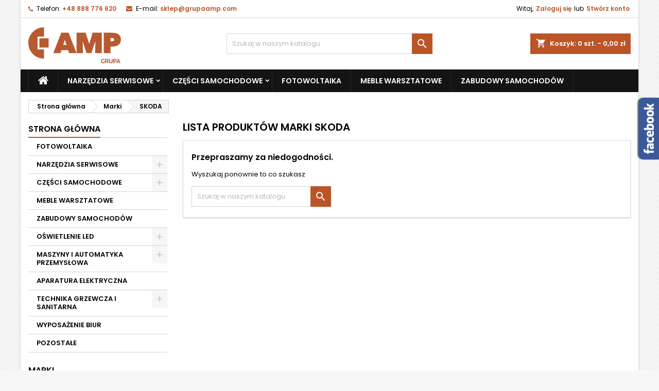

--- FILE ---
content_type: text/html; charset=utf-8
request_url: https://www.sklep.grupaamp.com/brand/35-skoda
body_size: 13280
content:
<!doctype html>
<html lang="pl">

  <head>
    
      
  <meta charset="utf-8">


  <meta http-equiv="x-ua-compatible" content="ie=edge">



  <title>SKODA</title>
  <meta name="description" content="">
  <meta name="keywords" content="skoda">
    


  <meta name="viewport" content="width=device-width, initial-scale=1">



  <link rel="icon" type="image/vnd.microsoft.icon" href="/img/favicon.ico?1578137885">
  <link rel="shortcut icon" type="image/x-icon" href="/img/favicon.ico?1578137885">



    <link rel="stylesheet" href="https://www.sklep.grupaamp.com/themes/AngarTheme/assets/cache/theme-830a0a51.css" type="text/css" media="all">


<link rel="stylesheet" href="https://fonts.googleapis.com/css?family=Poppins:400,600&amp;subset=latin,latin-ext" type="text/css" media="all" />


  

  <script type="text/javascript">
        var prestashop = {"cart":{"products":[],"totals":{"total":{"type":"total","label":"Razem","amount":0,"value":"0,00\u00a0z\u0142"},"total_including_tax":{"type":"total","label":"Suma (brutto)","amount":0,"value":"0,00\u00a0z\u0142"},"total_excluding_tax":{"type":"total","label":"Suma (netto)","amount":0,"value":"0,00\u00a0z\u0142"}},"subtotals":{"products":{"type":"products","label":"Produkty","amount":0,"value":"0,00\u00a0z\u0142"},"discounts":null,"shipping":{"type":"shipping","label":"Wysy\u0142ka","amount":0,"value":"Za darmo!"},"tax":null},"products_count":0,"summary_string":"0 sztuk","vouchers":{"allowed":1,"added":[]},"discounts":[],"minimalPurchase":0,"minimalPurchaseRequired":""},"currency":{"name":"Z\u0142oty polski","iso_code":"PLN","iso_code_num":"985","sign":"z\u0142"},"customer":{"lastname":null,"firstname":null,"email":null,"birthday":null,"newsletter":null,"newsletter_date_add":null,"optin":null,"website":null,"company":null,"siret":null,"ape":null,"is_logged":false,"gender":{"type":null,"name":null},"addresses":[]},"language":{"name":"Polski (Polish)","iso_code":"pl","locale":"pl-PL","language_code":"pl","is_rtl":"0","date_format_lite":"Y-m-d","date_format_full":"Y-m-d H:i:s","id":1},"page":{"title":"","canonical":null,"meta":{"title":"SKODA","description":"","keywords":"skoda","robots":"index"},"page_name":"manufacturer","body_classes":{"lang-pl":true,"lang-rtl":false,"country-PL":true,"currency-PLN":true,"layout-left-column":true,"page-manufacturer":true,"tax-display-enabled":true},"admin_notifications":[]},"shop":{"name":"Sklep Grupa AMP - Tomasz Zaj\u0105c","logo":"\/img\/sklep-grupa-amp-tomasz-zajac-logo-1575115065.jpg","stores_icon":"\/img\/logo_stores.png","favicon":"\/img\/favicon.ico"},"urls":{"base_url":"https:\/\/www.sklep.grupaamp.com\/","current_url":"https:\/\/www.sklep.grupaamp.com\/brand\/35-skoda","shop_domain_url":"https:\/\/www.sklep.grupaamp.com","img_ps_url":"https:\/\/www.sklep.grupaamp.com\/img\/","img_cat_url":"https:\/\/www.sklep.grupaamp.com\/img\/c\/","img_lang_url":"https:\/\/www.sklep.grupaamp.com\/img\/l\/","img_prod_url":"https:\/\/www.sklep.grupaamp.com\/img\/p\/","img_manu_url":"https:\/\/www.sklep.grupaamp.com\/img\/m\/","img_sup_url":"https:\/\/www.sklep.grupaamp.com\/img\/su\/","img_ship_url":"https:\/\/www.sklep.grupaamp.com\/img\/s\/","img_store_url":"https:\/\/www.sklep.grupaamp.com\/img\/st\/","img_col_url":"https:\/\/www.sklep.grupaamp.com\/img\/co\/","img_url":"https:\/\/www.sklep.grupaamp.com\/themes\/AngarTheme\/assets\/img\/","css_url":"https:\/\/www.sklep.grupaamp.com\/themes\/AngarTheme\/assets\/css\/","js_url":"https:\/\/www.sklep.grupaamp.com\/themes\/AngarTheme\/assets\/js\/","pic_url":"https:\/\/www.sklep.grupaamp.com\/upload\/","pages":{"address":"https:\/\/www.sklep.grupaamp.com\/adres","addresses":"https:\/\/www.sklep.grupaamp.com\/adresy","authentication":"https:\/\/www.sklep.grupaamp.com\/logowanie","cart":"https:\/\/www.sklep.grupaamp.com\/koszyk","category":"https:\/\/www.sklep.grupaamp.com\/index.php?controller=category","cms":"https:\/\/www.sklep.grupaamp.com\/index.php?controller=cms","contact":"https:\/\/www.sklep.grupaamp.com\/kontakt","discount":"https:\/\/www.sklep.grupaamp.com\/rabaty","guest_tracking":"https:\/\/www.sklep.grupaamp.com\/sledzenie-zamowienia-gosc","history":"https:\/\/www.sklep.grupaamp.com\/historia-zamowien","identity":"https:\/\/www.sklep.grupaamp.com\/dane-osobiste","index":"https:\/\/www.sklep.grupaamp.com\/","my_account":"https:\/\/www.sklep.grupaamp.com\/moje-konto","order_confirmation":"https:\/\/www.sklep.grupaamp.com\/potwierdzenie-zamowienia","order_detail":"https:\/\/www.sklep.grupaamp.com\/index.php?controller=order-detail","order_follow":"https:\/\/www.sklep.grupaamp.com\/sledzenie-zamowienia","order":"https:\/\/www.sklep.grupaamp.com\/zamowienie","order_return":"https:\/\/www.sklep.grupaamp.com\/index.php?controller=order-return","order_slip":"https:\/\/www.sklep.grupaamp.com\/pokwitowania","pagenotfound":"https:\/\/www.sklep.grupaamp.com\/nie-znaleziono-strony","password":"https:\/\/www.sklep.grupaamp.com\/odzyskiwanie-hasla","pdf_invoice":"https:\/\/www.sklep.grupaamp.com\/index.php?controller=pdf-invoice","pdf_order_return":"https:\/\/www.sklep.grupaamp.com\/index.php?controller=pdf-order-return","pdf_order_slip":"https:\/\/www.sklep.grupaamp.com\/index.php?controller=pdf-order-slip","prices_drop":"https:\/\/www.sklep.grupaamp.com\/promocje","product":"https:\/\/www.sklep.grupaamp.com\/index.php?controller=product","search":"https:\/\/www.sklep.grupaamp.com\/szukaj","sitemap":"https:\/\/www.sklep.grupaamp.com\/mapa-strony","stores":"https:\/\/www.sklep.grupaamp.com\/sklepy","supplier":"https:\/\/www.sklep.grupaamp.com\/dostawcy","register":"https:\/\/www.sklep.grupaamp.com\/logowanie?create_account=1","order_login":"https:\/\/www.sklep.grupaamp.com\/zamowienie?login=1"},"alternative_langs":{"pl":"https:\/\/www.sklep.grupaamp.com\/brand\/35-skoda"},"theme_assets":"\/themes\/AngarTheme\/assets\/","actions":{"logout":"https:\/\/www.sklep.grupaamp.com\/?mylogout="},"no_picture_image":{"bySize":{"small_default":{"url":"https:\/\/www.sklep.grupaamp.com\/img\/p\/pl-default-small_default.jpg","width":98,"height":98},"cart_default":{"url":"https:\/\/www.sklep.grupaamp.com\/img\/p\/pl-default-cart_default.jpg","width":125,"height":125},"home_default":{"url":"https:\/\/www.sklep.grupaamp.com\/img\/p\/pl-default-home_default.jpg","width":259,"height":259},"medium_default":{"url":"https:\/\/www.sklep.grupaamp.com\/img\/p\/pl-default-medium_default.jpg","width":452,"height":452},"large_default":{"url":"https:\/\/www.sklep.grupaamp.com\/img\/p\/pl-default-large_default.jpg","width":800,"height":800}},"small":{"url":"https:\/\/www.sklep.grupaamp.com\/img\/p\/pl-default-small_default.jpg","width":98,"height":98},"medium":{"url":"https:\/\/www.sklep.grupaamp.com\/img\/p\/pl-default-home_default.jpg","width":259,"height":259},"large":{"url":"https:\/\/www.sklep.grupaamp.com\/img\/p\/pl-default-large_default.jpg","width":800,"height":800},"legend":""}},"configuration":{"display_taxes_label":true,"display_prices_tax_incl":true,"is_catalog":false,"show_prices":true,"opt_in":{"partner":true},"quantity_discount":{"type":"discount","label":"Rabat"},"voucher_enabled":1,"return_enabled":0},"field_required":[],"breadcrumb":{"links":[{"title":"Strona g\u0142\u00f3wna","url":"https:\/\/www.sklep.grupaamp.com\/"},{"title":"Marki","url":"https:\/\/www.sklep.grupaamp.com\/producenci"},{"title":"SKODA","url":"https:\/\/www.sklep.grupaamp.com\/brand\/35-skoda"}],"count":3},"link":{"protocol_link":"https:\/\/","protocol_content":"https:\/\/"},"time":1768767391,"static_token":"19c0eeac4704dc0da6e7f3c5dc3f2d45","token":"c7287dd13e4d92d8f839e5b6e03e4a80"};
        var psemailsubscription_subscription = "https:\/\/www.sklep.grupaamp.com\/module\/ps_emailsubscription\/subscription";
      </script>



  <!-- emarketing start -->


<!-- emarketing end -->
<style>
body {
background-color: #f7f7f7;
font-family: "Poppins", Arial, Helvetica, sans-serif;
}

.products .product-miniature .product-title {
height: 32px;
}

.products .product-miniature .product-title a {
font-size: 14px;
line-height: 16px;
}

#content-wrapper .products .product-miniature .product-desc {
height: 36px;
}

@media (min-width: 991px) {
#home_categories ul li .cat-container {
min-height: 0px;
}
}

@media (min-width: 768px) {
a#_desktop_logo {
padding-top: 18px;
padding-bottom: 0px;
}
}

nav.header-nav {
background: #ffffff;
}

nav.header-nav,
.header_sep2 #contact-link span.shop-phone,
.header_sep2 #contact-link span.shop-phone.shop-tel,
.header_sep2 #contact-link span.shop-phone:last-child,
.header_sep2 .lang_currency_top,
.header_sep2 .lang_currency_top:last-child,
.header_sep2 #_desktop_currency_selector,
.header_sep2 #_desktop_language_selector,
.header_sep2 #_desktop_user_info {
border-color: #d6d4d4;
}

#contact-link,
#contact-link a,
.lang_currency_top span.lang_currency_text,
.lang_currency_top .dropdown i.expand-more,
nav.header-nav .user-info span,
nav.header-nav .user-info a.logout,
#languages-block-top div.current,
nav.header-nav a{
color: #000000;
}

#contact-link span.shop-phone strong,
#contact-link span.shop-phone strong a,
.lang_currency_top span.expand-more,
nav.header-nav .user-info a.account {
color: #bb5528;
}

#contact-link span.shop-phone i {
color: #bb5528;
}

.header-top {
background: #ffffff;
}

div#search_widget form button[type=submit] {
background: #bb5528;
color: #ffffff;
}

div#search_widget form button[type=submit]:hover {
background: #bb5528;
color: #ffffff;
}


#header div#_desktop_cart .blockcart .header {
background: #bb5528;
}

#header div#_desktop_cart .blockcart .header a.cart_link {
color: #ffffff;
}


#homepage-slider .bx-wrapper .bx-pager.bx-default-pager a:hover,
#homepage-slider .bx-wrapper .bx-pager.bx-default-pager a.active{
background: #bb5528;
}

div#rwd_menu {
background: #141414;
}

div#rwd_menu,
div#rwd_menu a {
color: #ffffff;
}

div#rwd_menu,
div#rwd_menu .rwd_menu_item,
div#rwd_menu .rwd_menu_item:first-child {
border-color: #2b292b;
}

div#rwd_menu .rwd_menu_item:hover,
div#rwd_menu .rwd_menu_item:focus,
div#rwd_menu .rwd_menu_item a:hover,
div#rwd_menu .rwd_menu_item a:focus {
color: #ffffff;
background: #bb5528;
}

#mobile_top_menu_wrapper2 .top-menu li a:hover,
.rwd_menu_open ul.user_info li a:hover {
background: #bb5528;
color: #ffffff;
}

#_desktop_top_menu{
background: #141414;
}

#_desktop_top_menu,
#_desktop_top_menu > ul > li,
.menu_sep1 #_desktop_top_menu > ul > li,
.menu_sep1 #_desktop_top_menu > ul > li:last-child,
.menu_sep2 #_desktop_top_menu,
.menu_sep2 #_desktop_top_menu > ul > li,
.menu_sep2 #_desktop_top_menu > ul > li:last-child,
.menu_sep3 #_desktop_top_menu,
.menu_sep4 #_desktop_top_menu,
.menu_sep5 #_desktop_top_menu,
.menu_sep6 #_desktop_top_menu {
border-color: #2b292b;
}

#_desktop_top_menu > ul > li > a {
color: #ffffff;
}

#_desktop_top_menu > ul > li:hover > a {
color: #ffffff;
background: #bb5528;
}

.submenu1 #_desktop_top_menu .popover.sub-menu ul.top-menu li a:hover {
background: #bb5528;
color: #ffffff;
}

#home_categories .homecat_title span {
border-color: #bb5528;
}

#home_categories ul li .homecat_name span {
background: #bb5528;
}

#home_categories ul li a.view_more {
background: #141414;
color: #ffffff;
border-color: #141414;
}

#home_categories ul li a.view_more:hover {
background: #bb5528;
color: #ffffff;
border-color: #bb5528;
}

.columns .text-uppercase a,
.columns .text-uppercase span,
.columns div#_desktop_cart .cart_index_title a,
#home_man_product .catprod_title a span {
border-color: #bb5528;
}

#index .tabs ul.nav-tabs li.nav-item a.active,
#index .tabs ul.nav-tabs li.nav-item a:hover,
.index_title a,
.index_title span {
border-color: #bb5528;
}

a.product-flags-plist span.product-flag.new,
#home_cat_product a.product-flags-plist span.product-flag.new,
#product #content .product-flags li,
#product #content .product-flags .product-flag.new {
background: #141414;
}

.products .product-miniature .product-title a,
#home_cat_product ul li .right-block .name_block a {
color: #282828;
}

.products .product-miniature span.price,
#home_cat_product ul li .product-price-and-shipping .price,
.ui-widget .search_right span.search_price {
color: #bb5528;
}

.button-container .add-to-cart:hover,
#subcart .cart-buttons .viewcart:hover {
background: #bb5528;
color: #ffffff;
border-color: #bb5528;
}

.button-container .add-to-cart,
.button-container .add-to-cart:disabled,
#subcart .cart-buttons .viewcart {
background: #141414;
color: #ffffff;
border-color: #141414;
}

#home_cat_product .catprod_title span {
border-color: #bb5528;
}

#home_man .man_title span {
border-color: #bb5528;
}

div#angarinfo_block .icon_cms {
color: #bb5528;
}

.footer-container {
background: #141414;
}

.footer-container,
.footer-container .h3,
.footer-container .links .title,
.row.social_footer {
border-color: #292929;
}

.footer-container .h3 span,
.footer-container .h3 a,
.footer-container .links .title span.h3,
.footer-container .links .title a.h3 {
border-color: #bb5528;
}

.footer-container,
.footer-container .h3,
.footer-container .links .title .h3,
.footer-container a,
.footer-container li a,
.footer-container .links ul>li a {
color: #ffffff;
}

.block_newsletter .btn-newsletter {
background: #bb5528;
color: #ffffff;
}

.block_newsletter .btn-newsletter:hover {
background: #bb5528;
color: #ffffff;
}

.footer-container .bottom-footer {
background: #000000;
border-color: #222222;
color: #ffffff;
}

.product-prices .current-price span.price {
color: #bb5528;
}

.product-add-to-cart button.btn.add-to-cart:hover {
background: #141414;
color: #ffffff;
border-color: #141414;
}

.product-add-to-cart button.btn.add-to-cart,
.product-add-to-cart button.btn.add-to-cart:disabled {
background: #bb5528;
color: #ffffff;
border-color: #bb5528;
}

#product .tabs ul.nav-tabs li.nav-item a.active,
#product .tabs ul.nav-tabs li.nav-item a:hover,
#product .index_title span,
.page-product-heading span,
body #product-comments-list-header .comments-nb {
border-color: #bb5528;
}

.btn-primary:hover {
background: #3aa04c;
color: #ffffff;
border-color: #196f28;
}

.btn-primary,
.btn-primary.disabled,
.btn-primary:disabled,
.btn-primary.disabled:hover {
background: #43b754;
color: #ffffff;
border-color: #399a49;
}

.btn-secondary:hover {
background: #eeeeee;
color: #000000;
border-color: #d8d8d8;
}

.btn-secondary,
.btn-secondary.disabled,
.btn-secondary:disabled,
.btn-secondary.disabled:hover {
background: #f6f6f6;
color: #000000;
border-color: #d8d8d8;
}

.form-control:focus, .input-group.focus {
border-color: #dbdbdb;;
outline-color: #dbdbdb;;
}

body .pagination .page-list .current a,
body .pagination .page-list a:hover,
body .pagination .page-list .current a.disabled,
body .pagination .page-list .current a.disabled:hover {
color: #bb5528;
}

.page-my-account #content .links a:hover i {
color: #bb5528;
}

#scroll_top {
background: #bb5528;
color: #ffffff;
}

#scroll_top:hover,
#scroll_top:focus {
background: #1b1a1b;
color: #ffffff;
}

</style>
        <style type="text/css">.availability {
display:none;
}</style>
            



    
  </head>

  <body id="manufacturer" class="lang-pl country-pl currency-pln layout-left-column page-manufacturer tax-display-enabled  ps_175
	bg21 #f7f7f7 bg_attatchment_fixed bg_position_tl bg_repeat_xy bg_size_initial slider_position_top slider_controls_white banners_top3 banners_top_tablets3 banners_top_phones1 banners_bottom2 banners_bottom_tablets2 banners_bottom_phones1 submenu1 pl_1col_qty_5 pl_2col_qty_4 pl_3col_qty_3 pl_1col_qty_bigtablets_4 pl_2col_qty_bigtablets_2 pl_3col_qty_bigtablets_2 pl_1col_qty_tablets_2 pl_1col_qty_phones_1 home_tabs2 pl_border_type1 32 14 16 pl_button_icon_no pl_button_qty2 pl_desc_no pl_reviews_no pl_availability_no  hide_reference_no hide_reassurance_yes product_tabs1    menu_sep1 header_sep1 slider_full_width feat_cat_style3 feat_cat4 feat_cat_bigtablets2 feat_cat_tablets2 feat_cat_phones0 all_products_yes pl_colors_yes newsletter_info_yes stickycart_no stickymenu_yes homeicon_no pl_man_no product_hide_man_no  pl_ref_yes  mainfont_Poppins bg_white standard_carusele not_logged ">

    
      
    

    <main>
      
              

      <header id="header">
        
          


  <div class="header-banner">
    
  </div>



  <nav class="header-nav">
    <div class="container">
      <div class="row">
          <div class="col-md-12 col-xs-12">
            <div id="_desktop_contact_link">
  <div id="contact-link">

			<span class="shop-phone contact_link">
			<a href="https://www.sklep.grupaamp.com/kontakt">Kontakt</a>
		</span>
	
			<span class="shop-phone shop-tel">
			<i class="fa fa-phone"></i>
			<span class="shop-phone_text">Telefon:</span>
			<strong>+48 888 776 620</strong>
		</span>
	
			<span class="shop-phone shop-email">
			<i class="fa fa-envelope"></i>
			<span class="shop-phone_text">E-mail:</span>
			<strong><a href="&#109;&#97;&#105;&#108;&#116;&#111;&#58;%73%6b%6c%65%70@%67%72%75%70%61%61%6d%70.%63%6f%6d" >&#x73;&#x6b;&#x6c;&#x65;&#x70;&#x40;&#x67;&#x72;&#x75;&#x70;&#x61;&#x61;&#x6d;&#x70;&#x2e;&#x63;&#x6f;&#x6d;</a></strong>
		</span>
	
  </div>
</div>


            <div id="_desktop_user_info">
  <div class="user-info">


	<ul class="user_info hidden-md-up">

		
			<li><a href="https://www.sklep.grupaamp.com/moje-konto" title="Zaloguj się do swojego konta klienta" rel="nofollow">Zaloguj się</a></li>
			<li><a href="https://www.sklep.grupaamp.com/logowanie?create_account=1" title="Zaloguj się do swojego konta klienta" rel="nofollow">Stwórz konto</a></li>

		
	</ul>


	<div class="hidden-sm-down">
		<span class="welcome">Witaj,</span>
					<a class="account" href="https://www.sklep.grupaamp.com/moje-konto" title="Zaloguj się do swojego konta klienta" rel="nofollow">Zaloguj się</a>

			<span class="or">lub</span>

			<a class="account" href="https://www.sklep.grupaamp.com/logowanie?create_account=1" title="Zaloguj się do swojego konta klienta" rel="nofollow">Stwórz konto</a>
			</div>


  </div>
</div>
          </div>
      </div>
    </div>
  </nav>



  <div class="header-top">
    <div class="container">
	  <div class="row">
		<a href="https://www.sklep.grupaamp.com/" class="col-md-4 hidden-sm-down2" id="_desktop_logo">
			<img class="logo img-responsive" src="https://grupaamp.com/svg/logo_amp.svg" width="180px" alt="Sklep Grupa AMP - Tomasz Zając">
		</a>
		
<div id="_desktop_cart">

	<div class="cart_top">

		<div class="blockcart cart-preview inactive" data-refresh-url="//www.sklep.grupaamp.com/module/ps_shoppingcart/ajax">
			<div class="header">
			
				<div class="cart_index_title">
					<a class="cart_link" rel="nofollow" href="//www.sklep.grupaamp.com/koszyk?action=show">
						<i class="material-icons shopping-cart">shopping_cart</i>
						<span class="hidden-sm-down cart_title">Koszyk:</span>
						<span class="cart-products-count">
							0<span> szt. - 0,00 zł</span>
						</span>
					</a>
				</div>


				<div id="subcart">

					<ul class="cart_products">

											<li>W koszyku nie ma jeszcze produktów</li>
					
										</ul>

					<ul class="cart-subtotals">

				
						<li>
							<span class="text">Wysyłka</span>
							<span class="value">Za darmo!</span>
							<span class="clearfix"></span>
						</li>

						<li>
							<span class="text">Razem</span>
							<span class="value">0,00 zł</span>
							<span class="clearfix"></span>
						</li>

					</ul>

					<div class="cart-buttons">
						<a class="btn btn-primary viewcart" href="//www.sklep.grupaamp.com/koszyk?action=show">Realizuj zamówienie <i class="material-icons">&#xE315;</i></a>
											</div>

				</div>

			</div>
		</div>

	</div>

</div>


<!-- Block search module TOP -->
<div id="_desktop_search_widget" class="col-lg-4 col-md-4 col-sm-12 search-widget hidden-sm-down ">
	<div id="search_widget" data-search-controller-url="//www.sklep.grupaamp.com/szukaj">
		<form method="get" action="//www.sklep.grupaamp.com/szukaj">
			<input type="hidden" name="controller" value="search">
			<input type="text" name="s" value="" placeholder="Szukaj w naszym katalogu" aria-label="Szukaj">
			<button type="submit">
				<i class="material-icons search">&#xE8B6;</i>
				<span class="hidden-xl-down">Szukaj</span>
			</button>
		</form>
	</div>
</div>
<!-- /Block search module TOP -->

		<div class="clearfix"></div>
	  </div>
    </div>

	<div id="rwd_menu" class="hidden-md-up">
		<div class="container">
			<div id="menu-icon2" class="rwd_menu_item"><i class="material-icons d-inline">&#xE5D2;</i></div>
			<div id="search-icon" class="rwd_menu_item"><i class="material-icons search">&#xE8B6;</i></div>
			<div id="user-icon" class="rwd_menu_item"><i class="material-icons logged">&#xE7FF;</i></div>
			<div id="_mobile_cart" class="rwd_menu_item"></div>
		</div>
		<div class="clearfix"></div>
	</div>

	<div class="container">
		<div id="mobile_top_menu_wrapper2" class="rwd_menu_open hidden-md-up" style="display:none;">
			<div class="js-top-menu mobile" id="_mobile_top_menu"></div>
		</div>

		<div id="mobile_search_wrapper" class="rwd_menu_open hidden-md-up" style="display:none;">
			<div id="_mobile_search_widget"></div>
		</div>

		<div id="mobile_user_wrapper" class="rwd_menu_open hidden-md-up" style="display:none;">
			<div id="_mobile_user_info"></div>
		</div>
	</div>
  </div>
  

<div class="menu js-top-menu position-static hidden-sm-down" id="_desktop_top_menu">
    
          <ul class="top-menu container" id="top-menu" data-depth="0">

					<li class="home_icon"><a href="https://www.sklep.grupaamp.com/"><i class="icon-home"></i><span>Strona główna</span></a></li>
		
                    <li class="category" id="category-16">
                          <a
                class="dropdown-item sf-with-ul"
                href="https://www.sklep.grupaamp.com/16-narzedzia-serwisowe" data-depth="0"
                              >
                                                                      <span class="float-xs-right hidden-md-up">
                    <span data-target="#top_sub_menu_99052" data-toggle="collapse" class="navbar-toggler collapse-icons">
                      <i class="material-icons add">&#xE313;</i>
                      <i class="material-icons remove">&#xE316;</i>
                    </span>
                  </span>
                                NARZĘDZIA SERWISOWE
              </a>
                            <div  class="popover sub-menu js-sub-menu collapse" id="top_sub_menu_99052">
                
          <ul class="top-menu container"  data-depth="1">

		
                    <li class="category" id="category-50">
                          <a
                class="dropdown-item dropdown-submenu"
                href="https://www.sklep.grupaamp.com/50-specjalistyczne-serwisowe-aso-grupa-volkswagen" data-depth="1"
                              >
                                Specjalistyczne serwisowe ASO grupa Volkswagen
              </a>
                          </li>
                    <li class="category" id="category-97">
                          <a
                class="dropdown-item dropdown-submenu"
                href="https://www.sklep.grupaamp.com/97-specjalistyczne-serwisowe-aso-grupa-gm" data-depth="1"
                              >
                                SPECJALISTYCZNE SERWISOWE ASO GRUPA GM
              </a>
                          </li>
                    <li class="category" id="category-99">
                          <a
                class="dropdown-item dropdown-submenu"
                href="https://www.sklep.grupaamp.com/99-specjalistyczne-serwisowe-pozostale" data-depth="1"
                              >
                                SPECJALISTYCZNE SERWISOWE POZOSTAŁE
              </a>
                          </li>
              </ul>
    
              </div>
                          </li>
                    <li class="category" id="category-20">
                          <a
                class="dropdown-item sf-with-ul"
                href="https://www.sklep.grupaamp.com/20-czesci-samochodowe" data-depth="0"
                              >
                                                                      <span class="float-xs-right hidden-md-up">
                    <span data-target="#top_sub_menu_74755" data-toggle="collapse" class="navbar-toggler collapse-icons">
                      <i class="material-icons add">&#xE313;</i>
                      <i class="material-icons remove">&#xE316;</i>
                    </span>
                  </span>
                                CZĘŚCI SAMOCHODOWE
              </a>
                            <div  class="popover sub-menu js-sub-menu collapse" id="top_sub_menu_74755">
                
          <ul class="top-menu container"  data-depth="1">

		
                    <li class="category" id="category-72">
                          <a
                class="dropdown-item dropdown-submenu sf-with-ul"
                href="https://www.sklep.grupaamp.com/72-filtry" data-depth="1"
                              >
                                                                      <span class="float-xs-right hidden-md-up">
                    <span data-target="#top_sub_menu_86372" data-toggle="collapse" class="navbar-toggler collapse-icons">
                      <i class="material-icons add">&#xE313;</i>
                      <i class="material-icons remove">&#xE316;</i>
                    </span>
                  </span>
                                FILTRY
              </a>
                            <div  class="collapse" id="top_sub_menu_86372">
                
          <ul class="top-menu container"  data-depth="2">

		
                    <li class="category" id="category-73">
                          <a
                class="dropdown-item"
                href="https://www.sklep.grupaamp.com/73-powietrza" data-depth="2"
                              >
                                POWIETRZA
              </a>
                          </li>
                    <li class="category" id="category-74">
                          <a
                class="dropdown-item"
                href="https://www.sklep.grupaamp.com/74-paliwa" data-depth="2"
                              >
                                PALIWA
              </a>
                          </li>
                    <li class="category" id="category-75">
                          <a
                class="dropdown-item"
                href="https://www.sklep.grupaamp.com/75-oleju" data-depth="2"
                              >
                                OLEJU
              </a>
                          </li>
                    <li class="category" id="category-76">
                          <a
                class="dropdown-item"
                href="https://www.sklep.grupaamp.com/76-kabinowe" data-depth="2"
                              >
                                KABINOWE
              </a>
                          </li>
                    <li class="category" id="category-77">
                          <a
                class="dropdown-item"
                href="https://www.sklep.grupaamp.com/77-hydrauliki" data-depth="2"
                              >
                                HYDRAULIKI
              </a>
                          </li>
                    <li class="category" id="category-78">
                          <a
                class="dropdown-item"
                href="https://www.sklep.grupaamp.com/78-czastek-stalych-dpf" data-depth="2"
                              >
                                CZĄSTEK STAŁYCH DPF
              </a>
                          </li>
                    <li class="category" id="category-95">
                          <a
                class="dropdown-item"
                href="https://www.sklep.grupaamp.com/95-lpgcng" data-depth="2"
                              >
                                LPG/CNG
              </a>
                          </li>
              </ul>
    
              </div>
                          </li>
                    <li class="category" id="category-79">
                          <a
                class="dropdown-item dropdown-submenu"
                href="https://www.sklep.grupaamp.com/79-oleje-i-plyny" data-depth="1"
                              >
                                OLEJE I PŁYNY
              </a>
                          </li>
                    <li class="category" id="category-80">
                          <a
                class="dropdown-item dropdown-submenu"
                href="https://www.sklep.grupaamp.com/80-nadwozie-i-karoseria" data-depth="1"
                              >
                                NADWOZIE I KAROSERIA
              </a>
                          </li>
                    <li class="category" id="category-81">
                          <a
                class="dropdown-item dropdown-submenu"
                href="https://www.sklep.grupaamp.com/81-sprzeglo" data-depth="1"
                              >
                                SPRZĘGŁO
              </a>
                          </li>
                    <li class="category" id="category-82">
                          <a
                class="dropdown-item dropdown-submenu"
                href="https://www.sklep.grupaamp.com/82-wnetrze-pojazdu" data-depth="1"
                              >
                                WNĘTRZE POJAZDU
              </a>
                          </li>
                    <li class="category" id="category-83">
                          <a
                class="dropdown-item dropdown-submenu"
                href="https://www.sklep.grupaamp.com/83-paski-napedowe-rozrzad-i-rolki" data-depth="1"
                              >
                                PASKI NAPĘDOWE ROZRZĄD I ROLKI
              </a>
                          </li>
                    <li class="category" id="category-84">
                          <a
                class="dropdown-item dropdown-submenu"
                href="https://www.sklep.grupaamp.com/84-elektryka" data-depth="1"
                              >
                                ELEKTRYKA
              </a>
                          </li>
                    <li class="category" id="category-85">
                          <a
                class="dropdown-item dropdown-submenu"
                href="https://www.sklep.grupaamp.com/85-elementy-mocowan" data-depth="1"
                              >
                                ELEMENTY MOCOWAŃ
              </a>
                          </li>
                    <li class="category" id="category-87">
                          <a
                class="dropdown-item dropdown-submenu"
                href="https://www.sklep.grupaamp.com/87-uklad-chlodzenia-i-klimatyzacja" data-depth="1"
                              >
                                UKŁAD CHŁODZENIA I KLIMATYZACJA
              </a>
                          </li>
                    <li class="category" id="category-88">
                          <a
                class="dropdown-item dropdown-submenu"
                href="https://www.sklep.grupaamp.com/88-skrzynia-biegow-i-uklad-napedowy" data-depth="1"
                              >
                                SKRZYNIA BIEGÓW I UKŁAD NAPĘDOWY
              </a>
                          </li>
                    <li class="category" id="category-89">
                          <a
                class="dropdown-item dropdown-submenu"
                href="https://www.sklep.grupaamp.com/89-silnik" data-depth="1"
                              >
                                SILNIK
              </a>
                          </li>
                    <li class="category" id="category-90">
                          <a
                class="dropdown-item dropdown-submenu"
                href="https://www.sklep.grupaamp.com/90-oswietlenie" data-depth="1"
                              >
                                OŚWIETLENIE
              </a>
                          </li>
                    <li class="category" id="category-91">
                          <a
                class="dropdown-item dropdown-submenu"
                href="https://www.sklep.grupaamp.com/91-zawieszenie-i-uklad-kierowniczy" data-depth="1"
                              >
                                ZAWIESZENIE I UKŁAD KIEROWNICZY
              </a>
                          </li>
                    <li class="category" id="category-92">
                          <a
                class="dropdown-item dropdown-submenu"
                href="https://www.sklep.grupaamp.com/92-uklad-zaplonowy" data-depth="1"
                              >
                                UKŁAD ZAPŁONOWY
              </a>
                          </li>
                    <li class="category" id="category-93">
                          <a
                class="dropdown-item dropdown-submenu"
                href="https://www.sklep.grupaamp.com/93-uklad-zasilania-i-wydechowy" data-depth="1"
                              >
                                UKŁAD ZASILANIA I WYDECHOWY
              </a>
                          </li>
                    <li class="category" id="category-94">
                          <a
                class="dropdown-item dropdown-submenu"
                href="https://www.sklep.grupaamp.com/94-uklad-hamulcowy" data-depth="1"
                              >
                                UKŁAD HAMULCOWY
              </a>
                          </li>
                    <li class="category" id="category-98">
                          <a
                class="dropdown-item dropdown-submenu"
                href="https://www.sklep.grupaamp.com/98-akcesoria" data-depth="1"
                              >
                                AKCESORIA
              </a>
                          </li>
              </ul>
    
              </div>
                          </li>
                    <li class="category" id="category-15">
                          <a
                class="dropdown-item"
                href="https://www.sklep.grupaamp.com/15-fotowoltaika" data-depth="0"
                              >
                                FOTOWOLTAIKA
              </a>
                          </li>
                    <li class="category" id="category-18">
                          <a
                class="dropdown-item"
                href="https://www.sklep.grupaamp.com/18-meble-warsztatowe" data-depth="0"
                              >
                                MEBLE WARSZTATOWE
              </a>
                          </li>
                    <li class="category" id="category-19">
                          <a
                class="dropdown-item"
                href="https://www.sklep.grupaamp.com/19-zabudowy-samochodow" data-depth="0"
                              >
                                ZABUDOWY SAMOCHODÓW
              </a>
                          </li>
              </ul>
    
    <div class="clearfix"></div>
</div>


        
      </header>

      
        
<aside id="notifications">
  <div class="container">
    
    
    
      </div>
</aside>
      

                          
      <section id="wrapper">
        
        <div class="container">
			
										
			<div class="row">
			  
				<nav data-depth="3" class="breadcrumb hidden-sm-down">
  <ol itemscope itemtype="http://schema.org/BreadcrumbList">
          
        <li itemprop="itemListElement" itemscope itemtype="http://schema.org/ListItem">
          <a itemprop="item" href="https://www.sklep.grupaamp.com/">
            <span itemprop="name">Strona główna</span>
          </a>
          <meta itemprop="position" content="1">
        </li>
      
          
        <li itemprop="itemListElement" itemscope itemtype="http://schema.org/ListItem">
          <a itemprop="item" href="https://www.sklep.grupaamp.com/producenci">
            <span itemprop="name">Marki</span>
          </a>
          <meta itemprop="position" content="2">
        </li>
      
          
        <li itemprop="itemListElement" itemscope itemtype="http://schema.org/ListItem">
          <a itemprop="item" href="https://www.sklep.grupaamp.com/brand/35-skoda">
            <span itemprop="name">SKODA</span>
          </a>
          <meta itemprop="position" content="3">
        </li>
      
      </ol>
</nav>
			  

			  
				<div id="left-column" class="columns col-xs-12 col-sm-4 col-md-3">
				  				  



<div class="block-categories block">
		<div class="h6 text-uppercase facet-label">
		<a href="https://www.sklep.grupaamp.com/2-strona-glowna" title="Kategorie">Strona główna</a>
	</div>

    <div class="block_content">
		<ul class="tree dhtml">
			
  <li><a href="https://www.sklep.grupaamp.com/15-fotowoltaika" >FOTOWOLTAIKA</a></li><li><a href="https://www.sklep.grupaamp.com/16-narzedzia-serwisowe" >NARZĘDZIA SERWISOWE</a><ul>
  <li><a href="https://www.sklep.grupaamp.com/50-specjalistyczne-serwisowe-aso-grupa-volkswagen" >Specjalistyczne serwisowe ASO grupa Volkswagen</a></li><li><a href="https://www.sklep.grupaamp.com/97-specjalistyczne-serwisowe-aso-grupa-gm" >SPECJALISTYCZNE SERWISOWE ASO GRUPA GM</a></li><li><a href="https://www.sklep.grupaamp.com/99-specjalistyczne-serwisowe-pozostale" >SPECJALISTYCZNE SERWISOWE POZOSTAŁE</a></li></ul></li><li><a href="https://www.sklep.grupaamp.com/20-czesci-samochodowe" >CZĘŚCI SAMOCHODOWE</a><ul>
  <li><a href="https://www.sklep.grupaamp.com/72-filtry" >FILTRY</a><ul>
  <li><a href="https://www.sklep.grupaamp.com/73-powietrza" >POWIETRZA</a></li><li><a href="https://www.sklep.grupaamp.com/74-paliwa" >PALIWA</a></li><li><a href="https://www.sklep.grupaamp.com/75-oleju" >OLEJU</a></li><li><a href="https://www.sklep.grupaamp.com/76-kabinowe" >KABINOWE</a></li><li><a href="https://www.sklep.grupaamp.com/77-hydrauliki" >HYDRAULIKI</a></li><li><a href="https://www.sklep.grupaamp.com/78-czastek-stalych-dpf" >CZĄSTEK STAŁYCH DPF</a></li><li><a href="https://www.sklep.grupaamp.com/95-lpgcng" >LPG/CNG</a></li></ul></li><li><a href="https://www.sklep.grupaamp.com/79-oleje-i-plyny" >OLEJE I PŁYNY</a></li><li><a href="https://www.sklep.grupaamp.com/80-nadwozie-i-karoseria" >NADWOZIE I KAROSERIA</a></li><li><a href="https://www.sklep.grupaamp.com/81-sprzeglo" >SPRZĘGŁO</a></li><li><a href="https://www.sklep.grupaamp.com/82-wnetrze-pojazdu" >WNĘTRZE POJAZDU</a></li><li><a href="https://www.sklep.grupaamp.com/83-paski-napedowe-rozrzad-i-rolki" >PASKI NAPĘDOWE ROZRZĄD I ROLKI</a></li><li><a href="https://www.sklep.grupaamp.com/84-elektryka" >ELEKTRYKA</a></li><li><a href="https://www.sklep.grupaamp.com/85-elementy-mocowan" >ELEMENTY MOCOWAŃ</a></li><li><a href="https://www.sklep.grupaamp.com/87-uklad-chlodzenia-i-klimatyzacja" >UKŁAD CHŁODZENIA I KLIMATYZACJA</a></li><li><a href="https://www.sklep.grupaamp.com/88-skrzynia-biegow-i-uklad-napedowy" >SKRZYNIA BIEGÓW I UKŁAD NAPĘDOWY</a></li><li><a href="https://www.sklep.grupaamp.com/89-silnik" >SILNIK</a></li><li><a href="https://www.sklep.grupaamp.com/90-oswietlenie" >OŚWIETLENIE</a></li><li><a href="https://www.sklep.grupaamp.com/91-zawieszenie-i-uklad-kierowniczy" >ZAWIESZENIE I UKŁAD KIEROWNICZY</a></li><li><a href="https://www.sklep.grupaamp.com/92-uklad-zaplonowy" >UKŁAD ZAPŁONOWY</a></li><li><a href="https://www.sklep.grupaamp.com/93-uklad-zasilania-i-wydechowy" >UKŁAD ZASILANIA I WYDECHOWY</a></li><li><a href="https://www.sklep.grupaamp.com/94-uklad-hamulcowy" >UKŁAD HAMULCOWY</a></li><li><a href="https://www.sklep.grupaamp.com/98-akcesoria" >AKCESORIA</a></li></ul></li><li><a href="https://www.sklep.grupaamp.com/18-meble-warsztatowe" >MEBLE WARSZTATOWE</a></li><li><a href="https://www.sklep.grupaamp.com/19-zabudowy-samochodow" >ZABUDOWY SAMOCHODÓW</a></li><li><a href="https://www.sklep.grupaamp.com/14-oswietlenie-led" >OŚWIETLENIE LED</a><ul>
  <li><a href="https://www.sklep.grupaamp.com/12-zarowki-led" >Żarówki LED</a><ul>
  <li><a href="https://www.sklep.grupaamp.com/34-zarowki-e14" >Żarówki E14</a></li><li><a href="https://www.sklep.grupaamp.com/35-zarowki-e27" >Żarówki E27</a></li><li><a href="https://www.sklep.grupaamp.com/36-zarowki-g4" >Żarówki G4</a></li><li><a href="https://www.sklep.grupaamp.com/38-zarowki-gu4" >Żarówki GU4</a></li><li><a href="https://www.sklep.grupaamp.com/39-zarowki-gu53" >Żarówki GU5,3</a></li><li><a href="https://www.sklep.grupaamp.com/40-zarowki-gu10" >Żarówki GU10</a></li><li><a href="https://www.sklep.grupaamp.com/41-zarowki-gx53" >Żarówki GX53</a></li><li><a href="https://www.sklep.grupaamp.com/42-zarowki-g53" >Żarówki G53</a></li><li><a href="https://www.sklep.grupaamp.com/43-zarowki-g24-d" >Żarówki G24-d</a></li></ul></li><li><a href="https://www.sklep.grupaamp.com/13-lampy-wewnetrzne" >Lampy wewnętrzne</a><ul>
  <li><a href="https://www.sklep.grupaamp.com/27-lampy-i-oprawy-wpuszczane" >Lampy i oprawy wpuszczane</a></li><li><a href="https://www.sklep.grupaamp.com/28-kinkiety" >Kinkiety</a></li><li><a href="https://www.sklep.grupaamp.com/30-reflektory" >Reflektory</a></li><li><a href="https://www.sklep.grupaamp.com/31-oprawy-schodowe" >Oprawy schodowe</a></li></ul></li><li><a href="https://www.sklep.grupaamp.com/23-zasilacze" >Zasilacze</a></li><li><a href="https://www.sklep.grupaamp.com/24-lampy-zewnetrzne" >Lampy zewnętrzne</a><ul>
  <li><a href="https://www.sklep.grupaamp.com/32-kinkiety-zewnetrzne" >Kinkiety zewnętrzne</a></li><li><a href="https://www.sklep.grupaamp.com/33-reflektory-zewnetrzne" >Reflektory zewnetrzne</a></li></ul></li><li><a href="https://www.sklep.grupaamp.com/25-swietlowki" >Świetlówki</a></li></ul></li><li><a href="https://www.sklep.grupaamp.com/17-maszyny-i-automatyka-przemyslowa" >MASZYNY I AUTOMATYKA PRZEMYSŁOWA</a><ul>
  <li><a href="https://www.sklep.grupaamp.com/70-maszyny-przemyslowe" >Maszyny Przemysłowe</a></li><li><a href="https://www.sklep.grupaamp.com/71-automatyka-przemyslowa" >Automatyka Przemysłowa</a></li></ul></li><li><a href="https://www.sklep.grupaamp.com/69-aparatura-elektryczna" >APARATURA ELEKTRYCZNA</a></li><li><a href="https://www.sklep.grupaamp.com/22-technika-grzewcza-i-sanitarna" >TECHNIKA GRZEWCZA I SANITARNA</a><ul>
  <li><a href="https://www.sklep.grupaamp.com/21-technika-sanitarna" >Technika Sanitarna</a></li><li><a href="https://www.sklep.grupaamp.com/53-technika-grzewcza" >Technika Grzewcza</a><ul>
  <li><a href="https://www.sklep.grupaamp.com/54-zbiornikizasobniki-cwu" >Zbiorniki/Zasobniki CWU</a></li><li><a href="https://www.sklep.grupaamp.com/55-pompy-ciepla" >Pompy ciepła</a></li><li><a href="https://www.sklep.grupaamp.com/56-systemy-solarne" >Systemy solarne</a></li></ul></li></ul></li><li><a href="https://www.sklep.grupaamp.com/96-wyposazenie-biur" >WYPOSAŻENIE BIUR</a></li><li><a href="https://www.sklep.grupaamp.com/100-pozostale" >POZOSTAŁE</a></li>
		</ul>
	</div>

</div>
<div id="search_filters_wrapper" class="hidden-sm-down">
  <div id="search_filter_controls" class="hidden-md-up">
      <span id="_mobile_search_filters_clear_all"></span>
      <button class="btn btn-secondary ok">
        <i class="material-icons rtl-no-flip">&#xE876;</i>
        Tak
      </button>
  </div>
  
</div>
<div id="search_filters_brands" class="block">
  <section class="facet">
        <div class="h6 text-uppercase facet-label">
      		<a href="https://www.sklep.grupaamp.com/producenci" title="Marki">Marki</a>
	      </div>
    <div class="block_content ">
              
<ul>
            <li class="facet-label">
        <a href="https://www.sklep.grupaamp.com/brand/26-bocchiotti" title=" BOCCHIOTTI">
           BOCCHIOTTI
        </a>
      </li>
                <li class="facet-label">
        <a href="https://www.sklep.grupaamp.com/brand/11-abb" title="ABB">
          ABB
        </a>
      </li>
                <li class="facet-label">
        <a href="https://www.sklep.grupaamp.com/brand/23-allen-bradley" title="ALLEN-BRADLEY">
          ALLEN-BRADLEY
        </a>
      </li>
                <li class="facet-label">
        <a href="https://www.sklep.grupaamp.com/brand/24-alpha-sweden" title="Alpha Sweden">
          Alpha Sweden
        </a>
      </li>
                <li class="facet-label">
        <a href="https://www.sklep.grupaamp.com/brand/13-ariston" title="ARISTON ">
          ARISTON 
        </a>
      </li>
                                                                                                                                                            </ul>
          </div>
  </section>
</div><div id="search_filters_suppliers" class="block">
  <section class="facet">
        <div class="h6 text-uppercase facet-label">
      		<a href="https://www.sklep.grupaamp.com/dostawcy" title="Dostawcy">Dostawcy</a>
	      </div>

    <div class="block_content ">
              
<ul>
            <li class="facet-label">
        <a href="https://www.sklep.grupaamp.com/supplier/1-tecnolam-srl" title="Volkswagen">
          Volkswagen
        </a>
      </li>
      </ul>
          </div>

  </section>
</div><section class="best-products tab-pane fade" id="angarbest">
  <div class="h1 products-section-title text-uppercase index_title">
    <a href="https://www.sklep.grupaamp.com/najczesciej-kupowane">Najczęściej Kupowane</a>
  </div>
  <div class="products">
          


  <article class="product-miniature js-product-miniature" data-id-product="3876" data-id-product-attribute="0">
    <div class="thumbnail-container">

		<div class="product-left">
			<div class="product-image-container">
				
				<a href="https://www.sklep.grupaamp.com/fotowoltaika/3876-0865910200-sruba-dwugwintowa-inox-a2-epdm-10x200-typ-2.html" class="product-flags-plist">
														</a>
				

				
				<a href="https://www.sklep.grupaamp.com/fotowoltaika/3876-0865910200-sruba-dwugwintowa-inox-a2-epdm-10x200-typ-2.html" class="thumbnail product-thumbnail">
												  <img
					src = "https://www.sklep.grupaamp.com/6243-home_default/0865910200-sruba-dwugwintowa-inox-a2-epdm-10x200-typ-2.jpg"
					alt = "0865910200 ŚRUBA DWUGWINTOWA INOX A2 EPDM 10X200"
					data-full-size-image-url = "https://www.sklep.grupaamp.com/6243-large_default/0865910200-sruba-dwugwintowa-inox-a2-epdm-10x200-typ-2.jpg"
				  >
								</a>
				

												  
				    <a class="quick-view" href="#" data-link-action="quickview">
					  <i class="material-icons search">&#xE8B6;</i>Szybki podgląd
				    </a>
				  
							</div>
		</div>

		<div class="product-right">
			<div class="product-description">
								<p class="pl_reference">
									Indeks: 
					<span><strong>0865910200</strong></span>
								</p>

				<p class="pl_manufacturer">
								</p>

				
				  <h3 class="h3 product-title"><a href="https://www.sklep.grupaamp.com/fotowoltaika/3876-0865910200-sruba-dwugwintowa-inox-a2-epdm-10x200-typ-2.html">0865910200 ŚRUBA DWUGWINTOWA, INOX A2 EPDM 10X200, TYP 2</a></h3>
				

				
				  
				

				
					<p class="product-desc">
						0865910200 ŚRUBA DWUGWINTOWA, INOX A2 EPDM 10X200, TYP 2
					</p>
				
			</div>

			<div class="product-bottom">
				
				  					<div class="product-price-and-shipping">
					  

					  <span class="sr-only">Cena</span>
					  <span class="price">9,98 zł</span>

					  
					  

					  
					</div>
				  				

								<div class="button-container">
					<form action="https://www.sklep.grupaamp.com/koszyk" method="post" class="add-to-cart-or-refresh">
					  <input type="hidden" name="token" value="19c0eeac4704dc0da6e7f3c5dc3f2d45">
					  <input type="hidden" name="id_product" value="3876" class="product_page_product_id">
					  <input type="hidden" name="qty" value="1">

																	  <button class="btn add-to-cart" data-button-action="add-to-cart" type="submit" >
							<i class="material-icons shopping-cart"></i>
							Dodaj do koszyka
						  </button>
																</form>

					<a class="button lnk_view btn" href="https://www.sklep.grupaamp.com/fotowoltaika/3876-0865910200-sruba-dwugwintowa-inox-a2-epdm-10x200-typ-2.html" title="Więcej">
						<span>Więcej</span>
					</a>
				</div>

				<div class="availability">
				
				  <span class="pl-availability">
																		<i class="material-icons product-available">&#xE5CA;</i> W magazynie
												
															  </span>
				
				</div>

				<div class="highlighted-informations no-variants hidden-sm-down">
					
					  					
				</div>
			</div>
		</div>

		<div class="clearfix"></div>

    </div>
  </article>


          


  <article class="product-miniature js-product-miniature" data-id-product="1524" data-id-product-attribute="0">
    <div class="thumbnail-container">

		<div class="product-left">
			<div class="product-image-container">
				
				<a href="https://www.sklep.grupaamp.com/maszyny-i-automatyka-przemyslowa/1524-182647-1-amp-wtyczka.html" class="product-flags-plist">
																		<span class="product-flag discount-percentage">-15%</span>
																												<span class="product-flag discount">-15%</span>
									</a>
				

				
				<a href="https://www.sklep.grupaamp.com/maszyny-i-automatyka-przemyslowa/1524-182647-1-amp-wtyczka.html" class="thumbnail product-thumbnail">
												  <img
					src = "https://www.sklep.grupaamp.com/1890-home_default/182647-1-amp-wtyczka.jpg"
					alt = "182647-1 AMP WTYCZKA"
					data-full-size-image-url = "https://www.sklep.grupaamp.com/1890-large_default/182647-1-amp-wtyczka.jpg"
				  >
								</a>
				

												  
				    <a class="quick-view" href="#" data-link-action="quickview">
					  <i class="material-icons search">&#xE8B6;</i>Szybki podgląd
				    </a>
				  
							</div>
		</div>

		<div class="product-right">
			<div class="product-description">
								<p class="pl_reference">
									Indeks: 
					<span><strong>182647-1 AMP</strong></span>
								</p>

				<p class="pl_manufacturer">
								</p>

				
				  <h3 class="h3 product-title"><a href="https://www.sklep.grupaamp.com/maszyny-i-automatyka-przemyslowa/1524-182647-1-amp-wtyczka.html">182647-1 AMP WTYCZKA</a></h3>
				

				
				  
				

				
					<p class="product-desc">
						182647-1 AMP WTYCZKA
					</p>
				
			</div>

			<div class="product-bottom">
				
				  					<div class="product-price-and-shipping">
					  

					  <span class="sr-only">Cena</span>
					  <span class="price">18,68 zł</span>

					  						
						<span class="sr-only">Cena podstawowa</span>
						<span class="regular-price">21,98 zł</span>
					  
					  

					  
					</div>
				  				

								<div class="button-container">
					<form action="https://www.sklep.grupaamp.com/koszyk" method="post" class="add-to-cart-or-refresh">
					  <input type="hidden" name="token" value="19c0eeac4704dc0da6e7f3c5dc3f2d45">
					  <input type="hidden" name="id_product" value="1524" class="product_page_product_id">
					  <input type="hidden" name="qty" value="1">

																	  <button class="btn add-to-cart" data-button-action="add-to-cart" type="submit" disabled>
							<i class="material-icons shopping-cart"></i>
							Dodaj do koszyka
						  </button>
																</form>

					<a class="button lnk_view btn" href="https://www.sklep.grupaamp.com/maszyny-i-automatyka-przemyslowa/1524-182647-1-amp-wtyczka.html" title="Więcej">
						<span>Więcej</span>
					</a>
				</div>

				<div class="availability">
				
				  <span class="pl-availability">
										  						<i class="material-icons product-unavailable">&#xE14B;</i>
					  					  Obecnie brak na stanie
									  </span>
				
				</div>

				<div class="highlighted-informations no-variants hidden-sm-down">
					
					  					
				</div>
			</div>
		</div>

		<div class="clearfix"></div>

    </div>
  </article>


          


  <article class="product-miniature js-product-miniature" data-id-product="3878" data-id-product-attribute="0">
    <div class="thumbnail-container">

		<div class="product-left">
			<div class="product-image-container">
				
				<a href="https://www.sklep.grupaamp.com/fotowoltaika/3878-0865912301-sruba-dwugwintowa-a270-m12x300-typ-2-4049557747934.html" class="product-flags-plist">
														</a>
				

				
				<a href="https://www.sklep.grupaamp.com/fotowoltaika/3878-0865912301-sruba-dwugwintowa-a270-m12x300-typ-2-4049557747934.html" class="thumbnail product-thumbnail">
												  <img
					src = "https://www.sklep.grupaamp.com/6245-home_default/0865912301-sruba-dwugwintowa-a270-m12x300-typ-2.jpg"
					alt = "WSTĘPNIE ZMONTOWANA ŚRUBA ŁĄCZĄCA TYP 2 INOX A2 EPDM 12X300"
					data-full-size-image-url = "https://www.sklep.grupaamp.com/6245-large_default/0865912301-sruba-dwugwintowa-a270-m12x300-typ-2.jpg"
				  >
								</a>
				

												  
				    <a class="quick-view" href="#" data-link-action="quickview">
					  <i class="material-icons search">&#xE8B6;</i>Szybki podgląd
				    </a>
				  
							</div>
		</div>

		<div class="product-right">
			<div class="product-description">
								<p class="pl_reference">
									Indeks: 
					<span><strong>0865912301</strong></span>
								</p>

				<p class="pl_manufacturer">
								</p>

				
				  <h3 class="h3 product-title"><a href="https://www.sklep.grupaamp.com/fotowoltaika/3878-0865912301-sruba-dwugwintowa-a270-m12x300-typ-2-4049557747934.html">0865912301 ŚRUBA DWUGWINTOWA, A2/70-M12X300, TYP 2</a></h3>
				

				
				  
				

				
					<p class="product-desc">
						0865912301 ŚRUBA DWUGWINTOWA, A2/70-M12X300, TYP 2
					</p>
				
			</div>

			<div class="product-bottom">
				
				  					<div class="product-price-and-shipping">
					  

					  <span class="sr-only">Cena</span>
					  <span class="price">21,90 zł</span>

					  
					  

					  
					</div>
				  				

								<div class="button-container">
					<form action="https://www.sklep.grupaamp.com/koszyk" method="post" class="add-to-cart-or-refresh">
					  <input type="hidden" name="token" value="19c0eeac4704dc0da6e7f3c5dc3f2d45">
					  <input type="hidden" name="id_product" value="3878" class="product_page_product_id">
					  <input type="hidden" name="qty" value="1">

																	  <button class="btn add-to-cart" data-button-action="add-to-cart" type="submit" >
							<i class="material-icons shopping-cart"></i>
							Dodaj do koszyka
						  </button>
																</form>

					<a class="button lnk_view btn" href="https://www.sklep.grupaamp.com/fotowoltaika/3878-0865912301-sruba-dwugwintowa-a270-m12x300-typ-2-4049557747934.html" title="Więcej">
						<span>Więcej</span>
					</a>
				</div>

				<div class="availability">
				
				  <span class="pl-availability">
																		<i class="material-icons product-available">&#xE5CA;</i> W magazynie
												
															  </span>
				
				</div>

				<div class="highlighted-informations no-variants hidden-sm-down">
					
					  					
				</div>
			</div>
		</div>

		<div class="clearfix"></div>

    </div>
  </article>


          


  <article class="product-miniature js-product-miniature" data-id-product="3933" data-id-product-attribute="0">
    <div class="thumbnail-container">

		<div class="product-left">
			<div class="product-image-container">
				
				<a href="https://www.sklep.grupaamp.com/fotowoltaika/3933-08656820-sruba-mlotkowa-8x20-2815-a2-70-wurth.html" class="product-flags-plist">
														</a>
				

				
				<a href="https://www.sklep.grupaamp.com/fotowoltaika/3933-08656820-sruba-mlotkowa-8x20-2815-a2-70-wurth.html" class="thumbnail product-thumbnail">
												  <img
					src = "https://www.sklep.grupaamp.com/6337-home_default/08656820-sruba-mlotkowa-8x20-2815-a2-70-wurth.jpg"
					alt = "08656820 ŚRUBA MŁOTKOWA A2-70  28/15 WURTH"
					data-full-size-image-url = "https://www.sklep.grupaamp.com/6337-large_default/08656820-sruba-mlotkowa-8x20-2815-a2-70-wurth.jpg"
				  >
								</a>
				

												  
				    <a class="quick-view" href="#" data-link-action="quickview">
					  <i class="material-icons search">&#xE8B6;</i>Szybki podgląd
				    </a>
				  
							</div>
		</div>

		<div class="product-right">
			<div class="product-description">
								<p class="pl_reference">
									Indeks: 
					<span><strong>08656820</strong></span>
								</p>

				<p class="pl_manufacturer">
								</p>

				
				  <h3 class="h3 product-title"><a href="https://www.sklep.grupaamp.com/fotowoltaika/3933-08656820-sruba-mlotkowa-8x20-2815-a2-70-wurth.html">08656820 ŚRUBA MŁOTKOWA 8X20 28/15 A2-70 WURTH</a></h3>
				

				
				  
				

				
					<p class="product-desc">
						08656820 ŚRUBA MŁOTKOWA A2-70  28/15 8X20 WURTH
					</p>
				
			</div>

			<div class="product-bottom">
				
				  					<div class="product-price-and-shipping">
					  

					  <span class="sr-only">Cena</span>
					  <span class="price">1,55 zł</span>

					  
					  

					  
					</div>
				  				

								<div class="button-container">
					<form action="https://www.sklep.grupaamp.com/koszyk" method="post" class="add-to-cart-or-refresh">
					  <input type="hidden" name="token" value="19c0eeac4704dc0da6e7f3c5dc3f2d45">
					  <input type="hidden" name="id_product" value="3933" class="product_page_product_id">
					  <input type="hidden" name="qty" value="1">

																	  <button class="btn add-to-cart" data-button-action="add-to-cart" type="submit" >
							<i class="material-icons shopping-cart"></i>
							Dodaj do koszyka
						  </button>
																</form>

					<a class="button lnk_view btn" href="https://www.sklep.grupaamp.com/fotowoltaika/3933-08656820-sruba-mlotkowa-8x20-2815-a2-70-wurth.html" title="Więcej">
						<span>Więcej</span>
					</a>
				</div>

				<div class="availability">
				
				  <span class="pl-availability">
																		<i class="material-icons product-available">&#xE5CA;</i> W magazynie
												
															  </span>
				
				</div>

				<div class="highlighted-informations no-variants hidden-sm-down">
					
					  					
				</div>
			</div>
		</div>

		<div class="clearfix"></div>

    </div>
  </article>


          


  <article class="product-miniature js-product-miniature" data-id-product="1518" data-id-product-attribute="0">
    <div class="thumbnail-container">

		<div class="product-left">
			<div class="product-image-container">
				
				<a href="https://www.sklep.grupaamp.com/maszyny-i-automatyka-przemyslowa/1518-182642-1-amp-wtyczka.html" class="product-flags-plist">
																		<span class="product-flag discount-percentage">-15%</span>
																												<span class="product-flag discount">-15%</span>
									</a>
				

				
				<a href="https://www.sklep.grupaamp.com/maszyny-i-automatyka-przemyslowa/1518-182642-1-amp-wtyczka.html" class="thumbnail product-thumbnail">
												  <img
					src = "https://www.sklep.grupaamp.com/1883-home_default/182642-1-amp-wtyczka.jpg"
					alt = "182642-1 AMP, WTYCZKA"
					data-full-size-image-url = "https://www.sklep.grupaamp.com/1883-large_default/182642-1-amp-wtyczka.jpg"
				  >
								</a>
				

												  
				    <a class="quick-view" href="#" data-link-action="quickview">
					  <i class="material-icons search">&#xE8B6;</i>Szybki podgląd
				    </a>
				  
							</div>
		</div>

		<div class="product-right">
			<div class="product-description">
								<p class="pl_reference">
									Indeks: 
					<span><strong>182642-1</strong></span>
								</p>

				<p class="pl_manufacturer">
								</p>

				
				  <h3 class="h3 product-title"><a href="https://www.sklep.grupaamp.com/maszyny-i-automatyka-przemyslowa/1518-182642-1-amp-wtyczka.html">182642-1 AMP, WTYCZKA</a></h3>
				

				
				  
				

				
					<p class="product-desc">
						182642-1 AMP, WTYCZKA
					</p>
				
			</div>

			<div class="product-bottom">
				
				  					<div class="product-price-and-shipping">
					  

					  <span class="sr-only">Cena</span>
					  <span class="price">14,88 zł</span>

					  						
						<span class="sr-only">Cena podstawowa</span>
						<span class="regular-price">17,50 zł</span>
					  
					  

					  
					</div>
				  				

								<div class="button-container">
					<form action="https://www.sklep.grupaamp.com/koszyk" method="post" class="add-to-cart-or-refresh">
					  <input type="hidden" name="token" value="19c0eeac4704dc0da6e7f3c5dc3f2d45">
					  <input type="hidden" name="id_product" value="1518" class="product_page_product_id">
					  <input type="hidden" name="qty" value="1">

																	  <button class="btn add-to-cart" data-button-action="add-to-cart" type="submit" disabled>
							<i class="material-icons shopping-cart"></i>
							Dodaj do koszyka
						  </button>
																</form>

					<a class="button lnk_view btn" href="https://www.sklep.grupaamp.com/maszyny-i-automatyka-przemyslowa/1518-182642-1-amp-wtyczka.html" title="Więcej">
						<span>Więcej</span>
					</a>
				</div>

				<div class="availability">
				
				  <span class="pl-availability">
										  						<i class="material-icons product-unavailable">&#xE14B;</i>
					  					  Obecnie brak na stanie
									  </span>
				
				</div>

				<div class="highlighted-informations no-variants hidden-sm-down">
					
					  					
				</div>
			</div>
		</div>

		<div class="clearfix"></div>

    </div>
  </article>


      </div>
  <a class="all-product-link float-xs-left float-md-right h4" href="https://www.sklep.grupaamp.com/najczesciej-kupowane">
    Wszystkie bestsellery<i class="material-icons">&#xE315;</i>
  </a>
  <div class="clearfix"></div>
</section><div id="angarbanners_left" class="angarbanners">
	<ul class="clearfix row">
	


	<li class="block">

		<p class="h6 text-uppercase "><span>Banner</span></p>
		
		<div class="block_content">
			
									<img src="https://www.sklep.grupaamp.com/modules/angarbanners/views/img/2425ec5ed8fa0da87219194a427747929470ef51_payment-2.jpg" class="item-img img-responsive" title="" alt="" width="100%" height="100%"/>
				
				
					</div>

	</li>



		</ul>
</div>


				  				</div>
			  

			  
  <div id="content-wrapper" class="left-column col-xs-12 col-sm-8 col-md-9">
    
    
  <section id="main">

    
  <h1 class="h2">Lista produktów marki SKODA</h1>
  <div id="manufacturer-short_description"></div>
  <div id="manufacturer-description"></div>


	
    <section id="products" class="">

      
        

	<section id="content" class="page-content page-not-found">
	  

		<h4>Przepraszamy za niedogodności.</h4>
		<p>Wyszukaj ponownie to co szukasz</p>

		
		  
<!-- Block search module TOP -->
<div id="_desktop_search_widget" class="col-lg-4 col-md-4 col-sm-12 search-widget hidden-sm-down ">
	<div id="search_widget" data-search-controller-url="//www.sklep.grupaamp.com/szukaj">
		<form method="get" action="//www.sklep.grupaamp.com/szukaj">
			<input type="hidden" name="controller" value="search">
			<input type="text" name="s" value="" placeholder="Szukaj w naszym katalogu" aria-label="Szukaj">
			<button type="submit">
				<i class="material-icons search">&#xE8B6;</i>
				<span class="hidden-xl-down">Szukaj</span>
			</button>
		</form>
	</div>
</div>
<!-- /Block search module TOP -->

		

		
		  
		

	  
	</section>



          </section>

  </section>

    
  </div>


			  
			</div>
        </div>
        

		<div class="container hook_box">
			
			<div id="likebox_content">
	<h4>Śledź nas na Facebooku</h4>
	<div class="likebox_tab"></div>
	<div class="fb-page" data-href="https://www.facebook.com/grupaamp/" data-width="500" data-small-header="false" data-adapt-container-width="true" data-hide-cover="false" data-show-facepile="true"><div class="fb-xfbml-parse-ignore"><blockquote cite="https://www.facebook.com/grupaamp/"><a href="https://www.facebook.com/grupaamp/">Facebook</a></blockquote></div></div>
</div>

		</div>

      </section>

      <footer id="footer">
        
          
<div class="container">
  <div class="row">
    
      
    
  </div>
</div>

<div class="footer-container">

  <div class="container">

    <div class="row">
      
        
			<div class="col-md-3 links wrapper">
		  		  <div class="h3 hidden-sm-down"><span>Produkty</span></div>
		  		  <div class="title clearfix hidden-md-up" data-target="#footer_sub_menu_53889" data-toggle="collapse">
			<span class="h3">Produkty</span>
			<span class="float-xs-right">
			  <span class="navbar-toggler collapse-icons">
				<i class="material-icons add">&#xE313;</i>
				<i class="material-icons remove">&#xE316;</i>
			  </span>
			</span>
		  </div>
		  <ul id="footer_sub_menu_53889" class="collapse">
						  <li>
				<a
					id="link-product-page-prices-drop-1"
					class="cms-page-link"
					href="https://www.sklep.grupaamp.com/promocje"
					title="Produkty w promocji"
									>
				  Promocje
				</a>
			  </li>
						  <li>
				<a
					id="link-product-page-new-products-1"
					class="cms-page-link"
					href="https://www.sklep.grupaamp.com/nowe-produkty"
					title="Nasze nowe produkty"
									>
				  Nowe produkty
				</a>
			  </li>
						  <li>
				<a
					id="link-product-page-best-sales-1"
					class="cms-page-link"
					href="https://www.sklep.grupaamp.com/najczesciej-kupowane"
					title="Nasze najlepsze sprzedaże"
									>
				  Najczęściej kupowane
				</a>
			  </li>
					  </ul>
		</div>
				<div class="col-md-3 links wrapper">
		  		  <div class="h3 hidden-sm-down"><span>Nasza firma</span></div>
		  		  <div class="title clearfix hidden-md-up" data-target="#footer_sub_menu_96801" data-toggle="collapse">
			<span class="h3">Nasza firma</span>
			<span class="float-xs-right">
			  <span class="navbar-toggler collapse-icons">
				<i class="material-icons add">&#xE313;</i>
				<i class="material-icons remove">&#xE316;</i>
			  </span>
			</span>
		  </div>
		  <ul id="footer_sub_menu_96801" class="collapse">
						  <li>
				<a
					id="link-cms-page-1-2"
					class="cms-page-link"
					href="https://www.sklep.grupaamp.com/content/1-dostawa"
					title="Kupuj tak, jak Ci wygodnie. Wybierz sposób dostawy swojego zamówienia a my dostarczymy je do Ciebie w ciągu 48 godzin!"
									>
				  Wysyłka i dostawa
				</a>
			  </li>
						  <li>
				<a
					id="link-cms-page-2-2"
					class="cms-page-link"
					href="https://www.sklep.grupaamp.com/content/2-regulamin"
					title=""
									>
				  Regulamin Sklepu AMP
				</a>
			  </li>
						  <li>
				<a
					id="link-cms-page-3-2"
					class="cms-page-link"
					href="https://www.sklep.grupaamp.com/content/3-zwroty"
					title="Kupując w sklepie Grupa AMP nie musisz o nic się martwić, u nas każdy zakupiony towar możesz zwrócić w ciągu 14 dni!"
									>
				  Wymiany/zwroty
				</a>
			  </li>
						  <li>
				<a
					id="link-cms-page-4-2"
					class="cms-page-link"
					href="https://www.sklep.grupaamp.com/content/4-o-nas"
					title="Grupa AMP, kim jesteśmy? Jeśli budujesz swój warsztat, u nas znajdziesz wszystko czego potrzebujesz. Sprawdź nas!"
									>
				  O nas
				</a>
			  </li>
						  <li>
				<a
					id="link-cms-page-5-2"
					class="cms-page-link"
					href="https://www.sklep.grupaamp.com/content/5-platnosci"
					title="Bezpieczne zakupy w sklepie Grupa AMP. Zobacz jak łatwo możesz zrealizować swoje zamówienie już dziś!"
									>
				  Bezpieczne zakupy
				</a>
			  </li>
						  <li>
				<a
					id="link-cms-page-9-2"
					class="cms-page-link"
					href="https://www.sklep.grupaamp.com/content/9-jak-dojechac"
					title="Mapa dojazdu do siedziby Grupy AMP."
									>
				  Jak dojechać?
				</a>
			  </li>
						  <li>
				<a
					id="link-static-page-contact-2"
					class="cms-page-link"
					href="https://www.sklep.grupaamp.com/kontakt"
					title="Skorzystaj z formularza kontaktowego"
									>
				  Skontaktuj się z nami
				</a>
			  </li>
						  <li>
				<a
					id="link-static-page-sitemap-2"
					class="cms-page-link"
					href="https://www.sklep.grupaamp.com/mapa-strony"
					title="Zagubiłeś się? Znajdź to, czego szukasz!"
									>
				  Mapa strony
				</a>
			  </li>
						  <li>
				<a
					id="link-static-page-stores-2"
					class="cms-page-link"
					href="https://www.sklep.grupaamp.com/sklepy"
					title=""
									>
				  sklepy
				</a>
			  </li>
					  </ul>
		</div>
	<div id="block_myaccount_infos" class="col-md-3 links wrapper">
    <div class="h3 myaccount-title hidden-sm-down">
    <a class="text-uppercase" href="https://www.sklep.grupaamp.com/moje-konto" rel="nofollow">
      Twoje konto
    </a>
  </div>
  <div class="title clearfix hidden-md-up" data-target="#footer_account_list" data-toggle="collapse">
    <span class="h3">Twoje konto</span>
    <span class="float-xs-right">
      <span class="navbar-toggler collapse-icons">
        <i class="material-icons add">&#xE313;</i>
        <i class="material-icons remove">&#xE316;</i>
      </span>
    </span>
  </div>
  <ul class="account-list collapse" id="footer_account_list">
            <li>
          <a href="https://www.sklep.grupaamp.com/dane-osobiste" title="Dane osobowe" rel="nofollow">
            Dane osobowe
          </a>
        </li>
            <li>
          <a href="https://www.sklep.grupaamp.com/historia-zamowien" title="Zamówienia" rel="nofollow">
            Zamówienia
          </a>
        </li>
            <li>
          <a href="https://www.sklep.grupaamp.com/pokwitowania" title="Moje pokwitowania - korekty płatności" rel="nofollow">
            Moje pokwitowania - korekty płatności
          </a>
        </li>
            <li>
          <a href="https://www.sklep.grupaamp.com/adresy" title="Adresy" rel="nofollow">
            Adresy
          </a>
        </li>
            <li>
          <a href="https://www.sklep.grupaamp.com/rabaty" title="Kupony" rel="nofollow">
            Kupony
          </a>
        </li>
        
	</ul>
</div><div class="block-contact col-md-3 links wrapper">
  <div class="h3 block-contact-title hidden-sm-down">
    <a class="text-uppercase" href="https://www.sklep.grupaamp.com/kontakt" rel="nofollow">
      Kontakt
    </a>
  </div>
  <div class="title clearfix hidden-md-up" data-target="#footer_contact" data-toggle="collapse">
    <span class="h3">Kontakt</span>
    <span class="float-xs-right">
      <span class="navbar-toggler collapse-icons">
        <i class="material-icons add">&#xE313;</i>
        <i class="material-icons remove">&#xE316;</i>
      </span>
    </span>
  </div>
  <ul class="account-list collapse" id="footer_contact">
    <li>Grupa AMP </li>	<li><p>ul. Zielona 45,<br />55-011 Siechnice,<br />POLAND</p> </li>	<li>Telefon: <strong>+48 888 776 620</strong></li>	<li>E-mail: <strong><a href="&#109;&#97;&#105;&#108;&#116;&#111;&#58;%73%6b%6c%65%70@%67%72%75%70%61%61%6d%70.%63%6f%6d" >&#x73;&#x6b;&#x6c;&#x65;&#x70;&#x40;&#x67;&#x72;&#x75;&#x70;&#x61;&#x61;&#x6d;&#x70;&#x2e;&#x63;&#x6f;&#x6d;</a></strong></li>  </ul>
</div>
      
    </div>

    <div class="row social_footer">
      
        
<div class="block_newsletter col-lg-6 col-md-12 col-sm-12">
  <div class="row">
    <p id="block-newsletter-label" class="col-md-4 col-xs-12">Newsletter</p>
    <div id="block-newsletter-content" class="col-md-8 col-xs-12">
      <form action="https://www.sklep.grupaamp.com/#footer" method="post">
        <div class="row">
          <div class="col-xs-12">
            <input
              class="btn btn-newsletter float-xs-right hidden-xs-down"
              name="submitNewsletter"
              type="submit"
              value="Subskrybuj"
            >
            <input
              class="btn btn-newsletter float-xs-right hidden-sm-up"
              name="submitNewsletter"
              type="submit"
              value="Tak"
            >
            <div class="input-wrapper">
              <input
                name="email"
                type="text"
                value=""
                placeholder="Twój adres e-mail"
                aria-labelledby="block-newsletter-label"
              >
            </div>
            <input type="hidden" name="action" value="0">
            <div class="clearfix"></div>
          </div>
          <div class="col-xs-12">
                              <p class="news_info">Możesz zrezygnować w każdej chwili. W tym celu należy odnaleźć szczegóły w naszej informacji prawnej.</p>
                                                          
                        </div>
        </div>
      </form>
    </div>
  </div>
</div>


  <div class="block-social col-lg-6 col-md-12 col-sm-12">
    <ul>
              <li class="facebook"><a href="https://www.facebook.com/grupaamp" target="_blank"><span>Facebook</span></a></li>
              <li class="rss"><a href="https://allegro.pl/uzytkownik/grupaAMP" target="_blank"><span>Rss</span></a></li>
          </ul>
	<p id="block-social-label">Bądź na bieżąco</p>
  </div>


      
    </div>

  </div>

  <div class="bottom-footer">
      
        © Copyright 2026 Sklep Grupa AMP - Tomasz Zając. All Rights Reserved.
      
  </div>

</div>
        
      </footer>

    </main>

    
        <script type="text/javascript" src="https://www.sklep.grupaamp.com/themes/AngarTheme/assets/cache/bottom-6586dd50.js" ></script>


    

    
      <script>
$(window).load(function(){
		$('#angarslider').bxSlider({
			maxSlides: 1,
			slideWidth: 1920,
			infiniteLoop: true,
			auto: true,
			pager: 1,
			autoHover: 1,
			speed: 500,
			pause: 5000,
			adaptiveHeight: true,
			touchEnabled: true
		});
});
</script>

    
  </body>

</html>

--- FILE ---
content_type: image/svg+xml
request_url: https://grupaamp.com/svg/logo_amp.svg
body_size: 4031
content:
<?xml version="1.0" encoding="UTF-8" standalone="no"?>
<!DOCTYPE svg PUBLIC "-//W3C//DTD SVG 1.1//EN" "http://www.w3.org/Graphics/SVG/1.1/DTD/svg11.dtd">
<svg width="100%" height="100%" viewBox="0 0 884 344" version="1.1" xmlns="http://www.w3.org/2000/svg" xmlns:xlink="http://www.w3.org/1999/xlink" xml:space="preserve" xmlns:serif="http://www.serif.com/" style="fill-rule:evenodd;clip-rule:evenodd;stroke-linejoin:round;stroke-miterlimit:2;">
    <g transform="matrix(1,0,0,1,-5236.22,-821.755)">
        <g transform="matrix(4.16667,0,0,4.16667,4677.16,0)">
            <g transform="matrix(1,0,0,1,326.967,224.812)">
                <path d="M0,16.658C2.423,16.658 4.792,16.372 7.106,15.799C9.42,15.226 11.469,14.301 13.253,13.022C15.038,11.745 16.47,10.092 17.55,8.065C18.629,6.038 19.17,3.57 19.17,0.661C19.17,-2.379 18.618,-4.902 17.517,-6.907C16.415,-8.912 14.961,-10.52 13.154,-11.733C11.347,-12.944 9.298,-13.804 7.007,-14.311C4.715,-14.817 2.38,-15.071 0,-15.071L-20.095,-15.071L-20.095,31.729L-4.429,31.729L-4.429,16.658L0,16.658ZM-1.124,-2.842C-0.552,-2.842 0.022,-2.786 0.595,-2.677C1.167,-2.566 1.686,-2.379 2.148,-2.115C2.611,-1.851 2.975,-1.487 3.239,-1.024C3.503,-0.562 3.636,0.045 3.636,0.794C3.636,2.204 3.14,3.206 2.148,3.801C1.157,4.396 0.066,4.694 -1.124,4.694L-4.429,4.694L-4.429,-2.842L-1.124,-2.842Z" style="fill:rgb(183,90,50);fill-rule:nonzero;"/>
            </g>
            <g transform="matrix(1,0,0,1,258.886,236.183)">
                <path d="M0,-6.082L8.593,20.359L19.698,20.359L28.424,-6.016L28.82,-5.95L28.358,20.359L43.693,20.359L43.693,-26.441L22.45,-26.441L15.104,-1.257L14.774,-1.257L6.302,-26.441L-14.278,-26.441L-14.278,20.359L0.397,20.359L-0.331,-6.082L0,-6.082Z" style="fill:rgb(183,90,50);fill-rule:nonzero;"/>
            </g>
            <g transform="matrix(1,0,0,1,191.198,209.742)">
                <path d="M0,46.8L16.658,46.8L18.971,39.925L33.844,39.925L36.29,46.8L53.41,46.8L35.166,0L18.442,0L0,46.8ZM30.341,27.895L22.739,27.895L26.573,16.327L30.341,27.895Z" style="fill:rgb(183,90,50);fill-rule:nonzero;"/>
            </g>
            <g transform="matrix(1,0,0,1,170.093,247.898)">
                <path d="M0,-29.514L0,-50.677C-19.838,-50.677 -35.92,-34.595 -35.92,-14.757C-35.92,5.081 -19.838,21.163 0,21.163L0,0.001L-14.757,0.001L-14.757,-29.514L0,-29.514Z" style="fill:rgb(183,90,50);fill-rule:nonzero;"/>
            </g>
            <g transform="matrix(1,0,0,1,0,-242.377)">
                <rect x="159.509" y="464.935" width="21.168" height="21.168" style="fill:rgb(183,90,50);"/>
            </g>
            <g transform="matrix(1,0,0,1,305.314,269.667)">
                <path d="M0,9.911C1.645,9.911 2.896,9.648 3.356,9.516L3.356,4.883L1.553,4.883L1.553,8.187C1.264,8.239 0.737,8.305 0.132,8.305C-1.737,8.305 -2.264,7.437 -2.264,5.291L-2.264,4.58C-2.264,2.382 -1.685,1.698 0.053,1.698C1.079,1.698 2.08,1.843 2.803,1.974L3.093,0.303C2.659,0.184 1.658,0 0.079,0C-2.606,0 -4.291,0.79 -4.291,4.962C-4.291,9.134 -2.659,9.911 0,9.911M10.569,6.291C11.688,6.015 12.28,5.291 12.28,3.409C12.28,0.711 11.108,0.145 8.726,0.145L4.883,0.145L4.883,9.779L6.805,9.779L6.805,6.713L8.634,6.713L10.7,9.779L12.912,9.779L10.569,6.291ZM6.805,5.146L6.805,1.738L8.7,1.738C9.7,1.738 10.345,1.948 10.345,3.435C10.345,4.91 9.766,5.146 8.726,5.146L6.805,5.146ZM17.782,9.911C20.519,9.911 21.796,9.2 21.796,6.357L21.796,0.145L19.94,0.145L19.94,6.278C19.94,7.897 19.322,8.16 17.808,8.16C16.294,8.16 15.663,7.818 15.663,6.252L15.663,0.145L13.715,0.145L13.715,6.384C13.715,9.266 15.044,9.911 17.782,9.911M23.415,9.779L25.336,9.779L25.336,6.844L27.363,6.844C29.732,6.844 30.943,6.186 30.943,3.475C30.943,0.777 29.772,0.145 27.39,0.145L23.415,0.145L23.415,9.779ZM25.336,5.278L25.336,1.738L27.363,1.738C28.232,1.738 29.009,1.856 29.009,3.501C29.009,5.146 28.258,5.278 27.39,5.278L25.336,5.278ZM33.049,8.042L37.037,8.042L37.682,9.779L39.722,9.779L35.984,0.079L34.208,0.079L30.47,9.779L32.404,9.779L33.049,8.042ZM36.458,6.476L33.628,6.476C33.642,6.476 35.05,2.685 35.05,2.685L36.458,6.476Z" style="fill:rgb(183,90,50);fill-rule:nonzero;"/>
            </g>
        </g>
    </g>
</svg>
